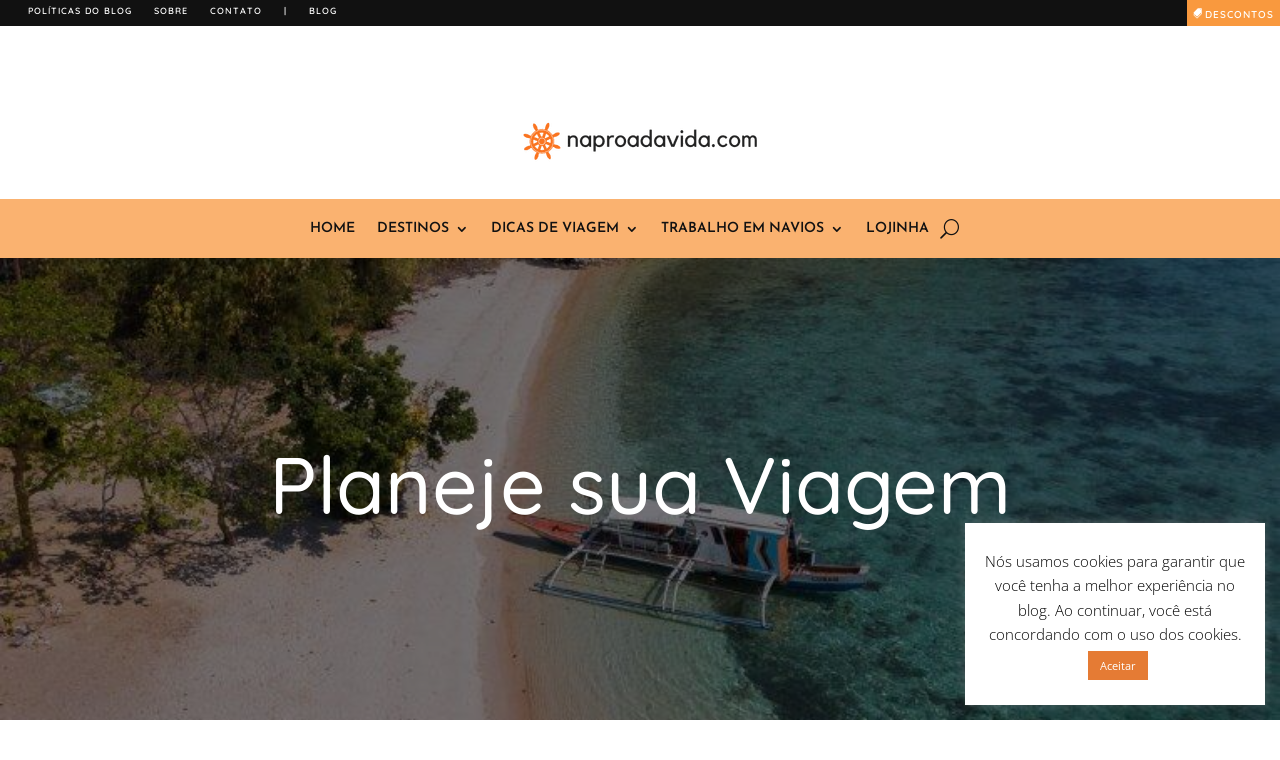

--- FILE ---
content_type: text/html
request_url: https://naproadavida.com/planeje-sua-viagem/
body_size: 630
content:
<html><title>Verifying your browser. Please wait a few seconds... </title>
<body><p>Verifying your browser. Please wait a few seconds. It will refresh automatically...</p>
<script src='/noc-cdn/noc-cdn-md5.js'></script>
<noscript><br /><br />Warning: Javascript disabled. Please enable javascript. Once you do, refresh this page to proceed to the site.</noscript>
<script>var now = new Date(); iILwjl=document; GHBpRLvGuW='bm9jX3ZlcmlmaWNhdGlvbl9pZF8wMmZkYjE3M2ZhMjA1PWF0dGVzdF82ZjM3OTM2Mzc3ZDY2NmIzYTQ3NDE3OTBiNTk=';z=['0','1','2','3','4','5','6','7','8','9','a','b','c','d','e','f'];f='MDJmZjQ0MGYyY2Y5YjZlOGQzNDcwODcxMTc1OWY5NjU=';g='DyToEzocGrebnHajFuQrydcxhOpUvjLviRxULUgYfvjRyALhQzluJtHlnOx';h='cad5c7280d42391fb3d1eb54fdf8e988';aMYYXHkhXp=atob( GHBpRLvGuW );for(let i=0;i<z.length;i++){ for(let j=0;j<z.length;j++){y=g+h.slice(-1);a= aMYYXHkhXp.split('=')[1]+z[i]+z[j];if(md5(a)==atob(f)){b=a;c= aMYYXHkhXp.split('=')[0];break;}}}now.setTime(now.getTime() + 1 * 3600 * 1000);y=g+c;iILwjl.cookie=c + '=' + b + "; max-age=7200; path=/";if(document.cookie.indexOf('noc_verification_id_')>=0){location.reload();}</script></body></html>
